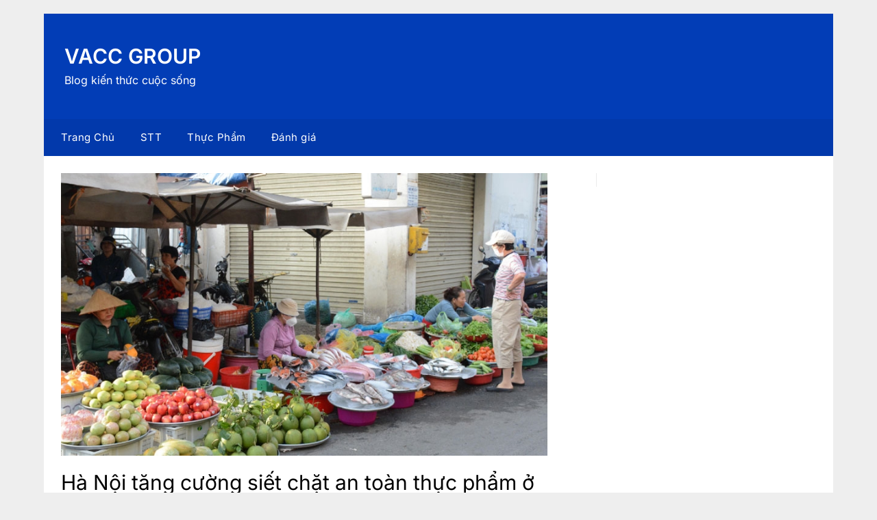

--- FILE ---
content_type: text/html; charset=UTF-8
request_url: https://vaacgroup.edu.vn/thuc-pham/an-toan-thuc-pham-o-cho-tang-cuong-quan
body_size: 12581
content:
<!doctype html>
	<html lang="vi" prefix="og: https://ogp.me/ns#">
	<head>
		<meta charset="UTF-8">
		<meta name="viewport" content="width=device-width, initial-scale=1">
		<link rel="profile" href="http://gmpg.org/xfn/11">
			<style>img:is([sizes="auto" i], [sizes^="auto," i]) { contain-intrinsic-size: 3000px 1500px }</style>
	
<!-- Tối ưu hóa công cụ tìm kiếm bởi Rank Math - https://rankmath.com/ -->
<title>1+ An toàn thực phẩm ở chợ dân sinh tăng cường siết chặt</title><link rel="preload" data-rocket-preload as="style" href="https://fonts.googleapis.com/css?family=Lato%3A300%2C400%2C700%2C900%7CMerriweather%3A400%2C700&#038;display=swap" /><link rel="stylesheet" href="https://fonts.googleapis.com/css?family=Lato%3A300%2C400%2C700%2C900%7CMerriweather%3A400%2C700&#038;display=swap" media="print" onload="this.media='all'" /><noscript><link rel="stylesheet" href="https://fonts.googleapis.com/css?family=Lato%3A300%2C400%2C700%2C900%7CMerriweather%3A400%2C700&#038;display=swap" /></noscript>
<meta name="description" content="UBND TP Hà Nội vừa ban hành Kế hoạch số 295/KH-UBND về việc đảm bảo an toàn thực phẩm phục vụ Tết Dương lịch, Tết Nguyên đán Giáp Thìn và Lễ hội Xuân năm 2024."/>
<meta name="robots" content="follow, index"/>
<link rel="canonical" href="https://vaacgroup.edu.vn/thuc-pham/an-toan-thuc-pham-o-cho-tang-cuong-quan" />
<meta property="og:locale" content="vi_VN" />
<meta property="og:type" content="article" />
<meta property="og:title" content="1+ An toàn thực phẩm ở chợ dân sinh tăng cường siết chặt" />
<meta property="og:description" content="UBND TP Hà Nội vừa ban hành Kế hoạch số 295/KH-UBND về việc đảm bảo an toàn thực phẩm phục vụ Tết Dương lịch, Tết Nguyên đán Giáp Thìn và Lễ hội Xuân năm 2024." />
<meta property="og:url" content="https://vaacgroup.edu.vn/thuc-pham/an-toan-thuc-pham-o-cho-tang-cuong-quan" />
<meta property="og:site_name" content="VACC GROUP" />
<meta property="article:section" content="Thực Phẩm" />
<meta property="og:updated_time" content="2023-12-29T05:43:51+07:00" />
<meta property="og:image" content="https://vaacgroup.edu.vn/wp-content/uploads/2023/12/an-toan-thuc-phan-tai-cho.jpg" />
<meta property="og:image:secure_url" content="https://vaacgroup.edu.vn/wp-content/uploads/2023/12/an-toan-thuc-phan-tai-cho.jpg" />
<meta property="og:image:width" content="800" />
<meta property="og:image:height" content="465" />
<meta property="og:image:alt" content="an toàn vệ sinh thực phẩm tại các chợ truyền thống" />
<meta property="og:image:type" content="image/jpeg" />
<meta property="article:published_time" content="2023-12-29T05:42:11+07:00" />
<meta property="article:modified_time" content="2023-12-29T05:43:51+07:00" />
<meta name="twitter:card" content="summary_large_image" />
<meta name="twitter:title" content="1+ An toàn thực phẩm ở chợ dân sinh tăng cường siết chặt" />
<meta name="twitter:description" content="UBND TP Hà Nội vừa ban hành Kế hoạch số 295/KH-UBND về việc đảm bảo an toàn thực phẩm phục vụ Tết Dương lịch, Tết Nguyên đán Giáp Thìn và Lễ hội Xuân năm 2024." />
<meta name="twitter:image" content="https://vaacgroup.edu.vn/wp-content/uploads/2023/12/an-toan-thuc-phan-tai-cho.jpg" />
<meta name="twitter:label1" content="Được viết bởi" />
<meta name="twitter:data1" content="Thực Phẩm Khoa" />
<meta name="twitter:label2" content="Thời gian để đọc" />
<meta name="twitter:data2" content="2 phút" />
<script type="application/ld+json" class="rank-math-schema">{"@context":"https://schema.org","@graph":[{"@type":"Organization","@id":"https://vaacgroup.edu.vn/#organization","name":"VACCGROUP"},{"@type":"WebSite","@id":"https://vaacgroup.edu.vn/#website","url":"https://vaacgroup.edu.vn","name":"VACC GROUP","publisher":{"@id":"https://vaacgroup.edu.vn/#organization"},"inLanguage":"vi"},{"@type":"ImageObject","@id":"https://vaacgroup.edu.vn/wp-content/uploads/2023/12/an-toan-thuc-phan-tai-cho.jpg","url":"https://vaacgroup.edu.vn/wp-content/uploads/2023/12/an-toan-thuc-phan-tai-cho.jpg","width":"800","height":"465","caption":"an to\u00e0n v\u1ec7 sinh th\u1ef1c ph\u1ea9m t\u1ea1i c\u00e1c ch\u1ee3 truy\u1ec1n th\u1ed1ng","inLanguage":"vi"},{"@type":"WebPage","@id":"https://vaacgroup.edu.vn/thuc-pham/an-toan-thuc-pham-o-cho-tang-cuong-quan#webpage","url":"https://vaacgroup.edu.vn/thuc-pham/an-toan-thuc-pham-o-cho-tang-cuong-quan","name":"1+ An to\u00e0n th\u1ef1c ph\u1ea9m \u1edf ch\u1ee3 d\u00e2n sinh t\u0103ng c\u01b0\u1eddng si\u1ebft ch\u1eb7t","datePublished":"2023-12-29T05:42:11+07:00","dateModified":"2023-12-29T05:43:51+07:00","isPartOf":{"@id":"https://vaacgroup.edu.vn/#website"},"primaryImageOfPage":{"@id":"https://vaacgroup.edu.vn/wp-content/uploads/2023/12/an-toan-thuc-phan-tai-cho.jpg"},"inLanguage":"vi"},{"@type":"Person","@id":"https://vaacgroup.edu.vn/thuc-pham/an-toan-thuc-pham-o-cho-tang-cuong-quan#author","name":"Th\u1ef1c Ph\u1ea9m Khoa","image":{"@type":"ImageObject","@id":"https://secure.gravatar.com/avatar/501a218a562f6f2f1d65b9dcc180cc8c?s=96&amp;d=mm&amp;r=g","url":"https://secure.gravatar.com/avatar/501a218a562f6f2f1d65b9dcc180cc8c?s=96&amp;d=mm&amp;r=g","caption":"Th\u1ef1c Ph\u1ea9m Khoa","inLanguage":"vi"},"worksFor":{"@id":"https://vaacgroup.edu.vn/#organization"}},{"@type":"BlogPosting","headline":"1+ An to\u00e0n th\u1ef1c ph\u1ea9m \u1edf ch\u1ee3 d\u00e2n sinh t\u0103ng c\u01b0\u1eddng si\u1ebft ch\u1eb7t","keywords":"an to\u00e0n th\u1ef1c ph\u1ea9m","datePublished":"2023-12-29T05:42:11+07:00","dateModified":"2023-12-29T05:43:51+07:00","articleSection":"Th\u1ef1c Ph\u1ea9m","author":{"@id":"https://vaacgroup.edu.vn/thuc-pham/an-toan-thuc-pham-o-cho-tang-cuong-quan#author","name":"Th\u1ef1c Ph\u1ea9m Khoa"},"publisher":{"@id":"https://vaacgroup.edu.vn/#organization"},"description":"UBND TP H\u00e0 N\u1ed9i v\u1eeba ban h\u00e0nh K\u1ebf ho\u1ea1ch s\u1ed1 295/KH-UBND v\u1ec1 vi\u1ec7c \u0111\u1ea3m b\u1ea3o an to\u00e0n th\u1ef1c ph\u1ea9m ph\u1ee5c v\u1ee5 T\u1ebft D\u01b0\u01a1ng l\u1ecbch, T\u1ebft Nguy\u00ean \u0111\u00e1n Gi\u00e1p Th\u00ecn v\u00e0 L\u1ec5 h\u1ed9i Xu\u00e2n n\u0103m 2024.","name":"1+ An to\u00e0n th\u1ef1c ph\u1ea9m \u1edf ch\u1ee3 d\u00e2n sinh t\u0103ng c\u01b0\u1eddng si\u1ebft ch\u1eb7t","@id":"https://vaacgroup.edu.vn/thuc-pham/an-toan-thuc-pham-o-cho-tang-cuong-quan#richSnippet","isPartOf":{"@id":"https://vaacgroup.edu.vn/thuc-pham/an-toan-thuc-pham-o-cho-tang-cuong-quan#webpage"},"image":{"@id":"https://vaacgroup.edu.vn/wp-content/uploads/2023/12/an-toan-thuc-phan-tai-cho.jpg"},"inLanguage":"vi","mainEntityOfPage":{"@id":"https://vaacgroup.edu.vn/thuc-pham/an-toan-thuc-pham-o-cho-tang-cuong-quan#webpage"}}]}</script>
<!-- /Plugin SEO WordPress Rank Math -->

<link rel='dns-prefetch' href='//fonts.googleapis.com' />
<link href='https://fonts.gstatic.com' crossorigin rel='preconnect' />
<link rel="alternate" type="application/rss+xml" title="Dòng thông tin VACC GROUP &raquo;" href="https://vaacgroup.edu.vn/feed" />
<style id='wp-emoji-styles-inline-css' type='text/css'>

	img.wp-smiley, img.emoji {
		display: inline !important;
		border: none !important;
		box-shadow: none !important;
		height: 1em !important;
		width: 1em !important;
		margin: 0 0.07em !important;
		vertical-align: -0.1em !important;
		background: none !important;
		padding: 0 !important;
	}
</style>
<link rel='stylesheet' id='wp-block-library-css' href='https://vaacgroup.edu.vn/wp-includes/css/dist/block-library/style.min.css?ver=6.7.4' type='text/css' media='all' />
<style id='classic-theme-styles-inline-css' type='text/css'>
/*! This file is auto-generated */
.wp-block-button__link{color:#fff;background-color:#32373c;border-radius:9999px;box-shadow:none;text-decoration:none;padding:calc(.667em + 2px) calc(1.333em + 2px);font-size:1.125em}.wp-block-file__button{background:#32373c;color:#fff;text-decoration:none}
</style>
<style id='global-styles-inline-css' type='text/css'>
:root{--wp--preset--aspect-ratio--square: 1;--wp--preset--aspect-ratio--4-3: 4/3;--wp--preset--aspect-ratio--3-4: 3/4;--wp--preset--aspect-ratio--3-2: 3/2;--wp--preset--aspect-ratio--2-3: 2/3;--wp--preset--aspect-ratio--16-9: 16/9;--wp--preset--aspect-ratio--9-16: 9/16;--wp--preset--color--black: #000000;--wp--preset--color--cyan-bluish-gray: #abb8c3;--wp--preset--color--white: #ffffff;--wp--preset--color--pale-pink: #f78da7;--wp--preset--color--vivid-red: #cf2e2e;--wp--preset--color--luminous-vivid-orange: #ff6900;--wp--preset--color--luminous-vivid-amber: #fcb900;--wp--preset--color--light-green-cyan: #7bdcb5;--wp--preset--color--vivid-green-cyan: #00d084;--wp--preset--color--pale-cyan-blue: #8ed1fc;--wp--preset--color--vivid-cyan-blue: #0693e3;--wp--preset--color--vivid-purple: #9b51e0;--wp--preset--gradient--vivid-cyan-blue-to-vivid-purple: linear-gradient(135deg,rgba(6,147,227,1) 0%,rgb(155,81,224) 100%);--wp--preset--gradient--light-green-cyan-to-vivid-green-cyan: linear-gradient(135deg,rgb(122,220,180) 0%,rgb(0,208,130) 100%);--wp--preset--gradient--luminous-vivid-amber-to-luminous-vivid-orange: linear-gradient(135deg,rgba(252,185,0,1) 0%,rgba(255,105,0,1) 100%);--wp--preset--gradient--luminous-vivid-orange-to-vivid-red: linear-gradient(135deg,rgba(255,105,0,1) 0%,rgb(207,46,46) 100%);--wp--preset--gradient--very-light-gray-to-cyan-bluish-gray: linear-gradient(135deg,rgb(238,238,238) 0%,rgb(169,184,195) 100%);--wp--preset--gradient--cool-to-warm-spectrum: linear-gradient(135deg,rgb(74,234,220) 0%,rgb(151,120,209) 20%,rgb(207,42,186) 40%,rgb(238,44,130) 60%,rgb(251,105,98) 80%,rgb(254,248,76) 100%);--wp--preset--gradient--blush-light-purple: linear-gradient(135deg,rgb(255,206,236) 0%,rgb(152,150,240) 100%);--wp--preset--gradient--blush-bordeaux: linear-gradient(135deg,rgb(254,205,165) 0%,rgb(254,45,45) 50%,rgb(107,0,62) 100%);--wp--preset--gradient--luminous-dusk: linear-gradient(135deg,rgb(255,203,112) 0%,rgb(199,81,192) 50%,rgb(65,88,208) 100%);--wp--preset--gradient--pale-ocean: linear-gradient(135deg,rgb(255,245,203) 0%,rgb(182,227,212) 50%,rgb(51,167,181) 100%);--wp--preset--gradient--electric-grass: linear-gradient(135deg,rgb(202,248,128) 0%,rgb(113,206,126) 100%);--wp--preset--gradient--midnight: linear-gradient(135deg,rgb(2,3,129) 0%,rgb(40,116,252) 100%);--wp--preset--font-size--small: 13px;--wp--preset--font-size--medium: 20px;--wp--preset--font-size--large: 36px;--wp--preset--font-size--x-large: 42px;--wp--preset--spacing--20: 0.44rem;--wp--preset--spacing--30: 0.67rem;--wp--preset--spacing--40: 1rem;--wp--preset--spacing--50: 1.5rem;--wp--preset--spacing--60: 2.25rem;--wp--preset--spacing--70: 3.38rem;--wp--preset--spacing--80: 5.06rem;--wp--preset--shadow--natural: 6px 6px 9px rgba(0, 0, 0, 0.2);--wp--preset--shadow--deep: 12px 12px 50px rgba(0, 0, 0, 0.4);--wp--preset--shadow--sharp: 6px 6px 0px rgba(0, 0, 0, 0.2);--wp--preset--shadow--outlined: 6px 6px 0px -3px rgba(255, 255, 255, 1), 6px 6px rgba(0, 0, 0, 1);--wp--preset--shadow--crisp: 6px 6px 0px rgba(0, 0, 0, 1);}:where(.is-layout-flex){gap: 0.5em;}:where(.is-layout-grid){gap: 0.5em;}body .is-layout-flex{display: flex;}.is-layout-flex{flex-wrap: wrap;align-items: center;}.is-layout-flex > :is(*, div){margin: 0;}body .is-layout-grid{display: grid;}.is-layout-grid > :is(*, div){margin: 0;}:where(.wp-block-columns.is-layout-flex){gap: 2em;}:where(.wp-block-columns.is-layout-grid){gap: 2em;}:where(.wp-block-post-template.is-layout-flex){gap: 1.25em;}:where(.wp-block-post-template.is-layout-grid){gap: 1.25em;}.has-black-color{color: var(--wp--preset--color--black) !important;}.has-cyan-bluish-gray-color{color: var(--wp--preset--color--cyan-bluish-gray) !important;}.has-white-color{color: var(--wp--preset--color--white) !important;}.has-pale-pink-color{color: var(--wp--preset--color--pale-pink) !important;}.has-vivid-red-color{color: var(--wp--preset--color--vivid-red) !important;}.has-luminous-vivid-orange-color{color: var(--wp--preset--color--luminous-vivid-orange) !important;}.has-luminous-vivid-amber-color{color: var(--wp--preset--color--luminous-vivid-amber) !important;}.has-light-green-cyan-color{color: var(--wp--preset--color--light-green-cyan) !important;}.has-vivid-green-cyan-color{color: var(--wp--preset--color--vivid-green-cyan) !important;}.has-pale-cyan-blue-color{color: var(--wp--preset--color--pale-cyan-blue) !important;}.has-vivid-cyan-blue-color{color: var(--wp--preset--color--vivid-cyan-blue) !important;}.has-vivid-purple-color{color: var(--wp--preset--color--vivid-purple) !important;}.has-black-background-color{background-color: var(--wp--preset--color--black) !important;}.has-cyan-bluish-gray-background-color{background-color: var(--wp--preset--color--cyan-bluish-gray) !important;}.has-white-background-color{background-color: var(--wp--preset--color--white) !important;}.has-pale-pink-background-color{background-color: var(--wp--preset--color--pale-pink) !important;}.has-vivid-red-background-color{background-color: var(--wp--preset--color--vivid-red) !important;}.has-luminous-vivid-orange-background-color{background-color: var(--wp--preset--color--luminous-vivid-orange) !important;}.has-luminous-vivid-amber-background-color{background-color: var(--wp--preset--color--luminous-vivid-amber) !important;}.has-light-green-cyan-background-color{background-color: var(--wp--preset--color--light-green-cyan) !important;}.has-vivid-green-cyan-background-color{background-color: var(--wp--preset--color--vivid-green-cyan) !important;}.has-pale-cyan-blue-background-color{background-color: var(--wp--preset--color--pale-cyan-blue) !important;}.has-vivid-cyan-blue-background-color{background-color: var(--wp--preset--color--vivid-cyan-blue) !important;}.has-vivid-purple-background-color{background-color: var(--wp--preset--color--vivid-purple) !important;}.has-black-border-color{border-color: var(--wp--preset--color--black) !important;}.has-cyan-bluish-gray-border-color{border-color: var(--wp--preset--color--cyan-bluish-gray) !important;}.has-white-border-color{border-color: var(--wp--preset--color--white) !important;}.has-pale-pink-border-color{border-color: var(--wp--preset--color--pale-pink) !important;}.has-vivid-red-border-color{border-color: var(--wp--preset--color--vivid-red) !important;}.has-luminous-vivid-orange-border-color{border-color: var(--wp--preset--color--luminous-vivid-orange) !important;}.has-luminous-vivid-amber-border-color{border-color: var(--wp--preset--color--luminous-vivid-amber) !important;}.has-light-green-cyan-border-color{border-color: var(--wp--preset--color--light-green-cyan) !important;}.has-vivid-green-cyan-border-color{border-color: var(--wp--preset--color--vivid-green-cyan) !important;}.has-pale-cyan-blue-border-color{border-color: var(--wp--preset--color--pale-cyan-blue) !important;}.has-vivid-cyan-blue-border-color{border-color: var(--wp--preset--color--vivid-cyan-blue) !important;}.has-vivid-purple-border-color{border-color: var(--wp--preset--color--vivid-purple) !important;}.has-vivid-cyan-blue-to-vivid-purple-gradient-background{background: var(--wp--preset--gradient--vivid-cyan-blue-to-vivid-purple) !important;}.has-light-green-cyan-to-vivid-green-cyan-gradient-background{background: var(--wp--preset--gradient--light-green-cyan-to-vivid-green-cyan) !important;}.has-luminous-vivid-amber-to-luminous-vivid-orange-gradient-background{background: var(--wp--preset--gradient--luminous-vivid-amber-to-luminous-vivid-orange) !important;}.has-luminous-vivid-orange-to-vivid-red-gradient-background{background: var(--wp--preset--gradient--luminous-vivid-orange-to-vivid-red) !important;}.has-very-light-gray-to-cyan-bluish-gray-gradient-background{background: var(--wp--preset--gradient--very-light-gray-to-cyan-bluish-gray) !important;}.has-cool-to-warm-spectrum-gradient-background{background: var(--wp--preset--gradient--cool-to-warm-spectrum) !important;}.has-blush-light-purple-gradient-background{background: var(--wp--preset--gradient--blush-light-purple) !important;}.has-blush-bordeaux-gradient-background{background: var(--wp--preset--gradient--blush-bordeaux) !important;}.has-luminous-dusk-gradient-background{background: var(--wp--preset--gradient--luminous-dusk) !important;}.has-pale-ocean-gradient-background{background: var(--wp--preset--gradient--pale-ocean) !important;}.has-electric-grass-gradient-background{background: var(--wp--preset--gradient--electric-grass) !important;}.has-midnight-gradient-background{background: var(--wp--preset--gradient--midnight) !important;}.has-small-font-size{font-size: var(--wp--preset--font-size--small) !important;}.has-medium-font-size{font-size: var(--wp--preset--font-size--medium) !important;}.has-large-font-size{font-size: var(--wp--preset--font-size--large) !important;}.has-x-large-font-size{font-size: var(--wp--preset--font-size--x-large) !important;}
:where(.wp-block-post-template.is-layout-flex){gap: 1.25em;}:where(.wp-block-post-template.is-layout-grid){gap: 1.25em;}
:where(.wp-block-columns.is-layout-flex){gap: 2em;}:where(.wp-block-columns.is-layout-grid){gap: 2em;}
:root :where(.wp-block-pullquote){font-size: 1.5em;line-height: 1.6;}
</style>
<link rel='stylesheet' id='the-newspaper-bureau-style-css' href='https://vaacgroup.edu.vn/wp-content/themes/newspaperly/style.css?ver=6.7.4' type='text/css' media='all' />
<link rel='stylesheet' id='the-newspaper-bureau-css' href='https://vaacgroup.edu.vn/wp-content/themes/the-newspaper-bureau/style.css?ver=1.0' type='text/css' media='all' />
<link rel='stylesheet' id='Inter-css' href='https://vaacgroup.edu.vn/wp-content/fonts/90a6e9be87c65fa431b27b1e5d7e07a0.css?ver=1.0' type='text/css' media='all' />
<link rel='stylesheet' id='font-awesome-css' href='https://vaacgroup.edu.vn/wp-content/themes/newspaperly/css/font-awesome.min.css?ver=6.7.4' type='text/css' media='all' />
<link rel='stylesheet' id='newspaperly-style-css' href='https://vaacgroup.edu.vn/wp-content/themes/the-newspaper-bureau/style.css?ver=6.7.4' type='text/css' media='all' />

<link rel='stylesheet' id='fixedtoc-style-css' href='https://vaacgroup.edu.vn/wp-content/plugins/fixed-toc/frontend/assets/css/ftoc.min.css?ver=6.7.4' type='text/css' media='all' />
<style id='fixedtoc-style-inline-css' type='text/css'>
.ftwp-in-post#ftwp-container-outer { height: auto; } .ftwp-in-post#ftwp-container-outer.ftwp-float-right { width: 250px; } #ftwp-container.ftwp-wrap #ftwp-contents { width: 250px; height: auto; font-size: 12px; } .ftwp-in-post#ftwp-container-outer #ftwp-contents { height: auto; } .ftwp-in-post#ftwp-container-outer.ftwp-float-right #ftwp-contents { width: 250px; } #ftwp-container.ftwp-wrap #ftwp-trigger { width: 50px; height: 50px; font-size: 30px; } #ftwp-container #ftwp-trigger.ftwp-border-medium { font-size: 29px; } #ftwp-container.ftwp-wrap #ftwp-header { font-size: 19.2px; font-family: inherit; } #ftwp-container.ftwp-wrap #ftwp-header-title { font-weight: bold; } #ftwp-container.ftwp-wrap #ftwp-list { font-size: 12px; font-family: inherit; } #ftwp-container #ftwp-list.ftwp-liststyle-decimal .ftwp-anchor::before { font-size: 12px; } #ftwp-container #ftwp-list.ftwp-strong-first>.ftwp-item>.ftwp-anchor .ftwp-text { font-size: 13.2px; } #ftwp-container #ftwp-list.ftwp-strong-first.ftwp-liststyle-decimal>.ftwp-item>.ftwp-anchor::before { font-size: 13.2px; } #ftwp-container.ftwp-wrap #ftwp-trigger { color: #333; background: rgba(243,243,243,0.95); } #ftwp-container.ftwp-wrap #ftwp-trigger { border-color: rgba(51,51,51,0.95); } #ftwp-container.ftwp-wrap #ftwp-contents { border-color: rgba(51,51,51,0.95); } #ftwp-container.ftwp-wrap #ftwp-header { color: #333; background: rgba(243,243,243,0.95); } #ftwp-container.ftwp-wrap #ftwp-contents:hover #ftwp-header { background: #f3f3f3; } #ftwp-container.ftwp-wrap #ftwp-list { color: #333; background: rgba(243,243,243,0.95); } #ftwp-container.ftwp-wrap #ftwp-contents:hover #ftwp-list { background: #f3f3f3; } #ftwp-container.ftwp-wrap #ftwp-list .ftwp-anchor:hover { color: #00A368; } #ftwp-container.ftwp-wrap #ftwp-list .ftwp-anchor:focus, #ftwp-container.ftwp-wrap #ftwp-list .ftwp-active, #ftwp-container.ftwp-wrap #ftwp-list .ftwp-active:hover { color: #fff; } #ftwp-container.ftwp-wrap #ftwp-list .ftwp-text::before { background: rgba(221,51,51,0.95); } .ftwp-heading-target::before { background: rgba(221,51,51,0.95); }
</style>
<style id='rocket-lazyload-inline-css' type='text/css'>
.rll-youtube-player{position:relative;padding-bottom:56.23%;height:0;overflow:hidden;max-width:100%;}.rll-youtube-player:focus-within{outline: 2px solid currentColor;outline-offset: 5px;}.rll-youtube-player iframe{position:absolute;top:0;left:0;width:100%;height:100%;z-index:100;background:0 0}.rll-youtube-player img{bottom:0;display:block;left:0;margin:auto;max-width:100%;width:100%;position:absolute;right:0;top:0;border:none;height:auto;-webkit-transition:.4s all;-moz-transition:.4s all;transition:.4s all}.rll-youtube-player img:hover{-webkit-filter:brightness(75%)}.rll-youtube-player .play{height:100%;width:100%;left:0;top:0;position:absolute;background:url(https://vaacgroup.edu.vn/wp-content/plugins/rocket-lazy-load/assets/img/youtube.png) no-repeat center;background-color: transparent !important;cursor:pointer;border:none;}
</style>
<script type="text/javascript" src="https://vaacgroup.edu.vn/wp-includes/js/jquery/jquery.min.js?ver=3.7.1" id="jquery-core-js"></script>
<script type="text/javascript" src="https://vaacgroup.edu.vn/wp-includes/js/jquery/jquery-migrate.min.js?ver=3.4.1" id="jquery-migrate-js"></script>
<link rel="https://api.w.org/" href="https://vaacgroup.edu.vn/wp-json/" /><link rel="alternate" title="JSON" type="application/json" href="https://vaacgroup.edu.vn/wp-json/wp/v2/posts/2582" /><link rel="EditURI" type="application/rsd+xml" title="RSD" href="https://vaacgroup.edu.vn/xmlrpc.php?rsd" />
<meta name="generator" content="WordPress 6.7.4" />
<link rel='shortlink' href='https://vaacgroup.edu.vn/?p=2582' />
<link rel="alternate" title="oNhúng (JSON)" type="application/json+oembed" href="https://vaacgroup.edu.vn/wp-json/oembed/1.0/embed?url=https%3A%2F%2Fvaacgroup.edu.vn%2Fthuc-pham%2Fan-toan-thuc-pham-o-cho-tang-cuong-quan" />
<link rel="alternate" title="oNhúng (XML)" type="text/xml+oembed" href="https://vaacgroup.edu.vn/wp-json/oembed/1.0/embed?url=https%3A%2F%2Fvaacgroup.edu.vn%2Fthuc-pham%2Fan-toan-thuc-pham-o-cho-tang-cuong-quan&#038;format=xml" />
<!-- HFCM by 99 Robots - Snippet # 2: Analytics -->
<!-- Global site tag (gtag.js) - Google Analytics -->
<script async src="https://www.googletagmanager.com/gtag/js?id=UA-136604513-1"></script>
<script>
  window.dataLayer = window.dataLayer || [];
  function gtag(){dataLayer.push(arguments);}
  gtag('js', new Date());

  gtag('config', 'UA-136604513-1');
</script>

<!-- /end HFCM by 99 Robots -->

		<style type="text/css">
			.header-widgets-wrapper, .content-wrap-bg { background-color:  }
			.featured-sidebar, .featured-sidebar ul li { border-color:  !important; }
			.page-numbers li a, .blogposts-list .blogpost-button, .page-numbers.current, span.page-numbers.dots { background: ; }
			.banner-widget-wrapper p, .banner-widget-wrapper h1, .banner-widget-wrapper h2, .banner-widget-wrapper h3, .banner-widget-wrapper h4, .banner-widget-wrapper h5, .banner-widget-wrapper h6, .banner-widget-wrapper ul, .banner-widget-wrapper{ color:  }
			.banner-widget-wrapper a, .banner-widget-wrapper a:hover, .banner-widget-wrapper a:active, .banner-widget-wrapper a:focus{ color: ; }
			.banner-widget-wrapper ul li { border-color: ; }
			body, .site, .swidgets-wrap h3, .post-data-text { background: ; }
			.site-title a, .site-description { color: ; }
			.header-bg { background-color:  !important; }
			.main-navigation ul li a, .main-navigation ul li .sub-arrow, .super-menu .toggle-mobile-menu,.toggle-mobile-menu:before, .mobile-menu-active .smenu-hide { color: ; }
			#smobile-menu.show .main-navigation ul ul.children.active, #smobile-menu.show .main-navigation ul ul.sub-menu.active, #smobile-menu.show .main-navigation ul li, .smenu-hide.toggle-mobile-menu.menu-toggle, #smobile-menu.show .main-navigation ul li, .primary-menu ul li ul.children li, .primary-menu ul li ul.sub-menu li, .primary-menu .pmenu, .super-menu { border-color: ; border-bottom-color: ; }
			#secondary .widget h3, #secondary .widget h3 a, #secondary .widget h4, #secondary .widget h1, #secondary .widget h2, #secondary .widget h5, #secondary .widget h6 { color: ; }
			#secondary .widget a, #secondary a, #secondary .widget li a , #secondary span.sub-arrow{ color: ; }
			#secondary, #secondary .widget, #secondary .widget p, #secondary .widget li, .widget time.rpwe-time.published { color: ; }
			#secondary .swidgets-wrap, .featured-sidebar .search-field { border-color: ; }
			.site-info, .footer-column-three input.search-submit, .footer-column-three p, .footer-column-three li, .footer-column-three td, .footer-column-three th, .footer-column-three caption { color: ; }
			.footer-column-three h3, .footer-column-three h4, .footer-column-three h5, .footer-column-three h6, .footer-column-three h1, .footer-column-three h2, .footer-column-three h4, .footer-column-three h3 a { color: ; }
			.footer-column-three a, .footer-column-three li a, .footer-column-three .widget a, .footer-column-three .sub-arrow { color: ; }
			.footer-column-three h3:after { background: ; }
			.site-info, .widget ul li, .footer-column-three input.search-field, .footer-column-three input.search-submit { border-color: ; }
			.site-footer { background-color: ; }
			.archive .page-header h1, .blogposts-list h2 a, .blogposts-list h2 a:hover, .blogposts-list h2 a:active, .search-results h1.page-title { color: ; }
			.blogposts-list .post-data-text, .blogposts-list .post-data-text a{ color: ; }
			.blogposts-list p { color: ; }
			.page-numbers li a, .blogposts-list .blogpost-button, span.page-numbers.dots, .page-numbers.current, .page-numbers li a:hover { color: ; }
			.archive .page-header h1, .search-results h1.page-title, .blogposts-list.fbox, span.page-numbers.dots, .page-numbers li a, .page-numbers.current { border-color: ; }
			.blogposts-list .post-data-divider { background: ; }
			.page .comments-area .comment-author, .page .comments-area .comment-author a, .page .comments-area .comments-title, .page .content-area h1, .page .content-area h2, .page .content-area h3, .page .content-area h4, .page .content-area h5, .page .content-area h6, .page .content-area th, .single  .comments-area .comment-author, .single .comments-area .comment-author a, .single .comments-area .comments-title, .single .content-area h1, .single .content-area h2, .single .content-area h3, .single .content-area h4, .single .content-area h5, .single .content-area h6, .single .content-area th, .search-no-results h1, .error404 h1 { color: ; }
			.single .post-data-text, .page .post-data-text, .page .post-data-text a, .single .post-data-text a, .comments-area .comment-meta .comment-metadata a { color: ; }
			.page .content-area p, .page article, .page .content-area table, .page .content-area dd, .page .content-area dt, .page .content-area address, .page .content-area .entry-content, .page .content-area li, .page .content-area ol, .single .content-area p, .single article, .single .content-area table, .single .content-area dd, .single .content-area dt, .single .content-area address, .single .entry-content, .single .content-area li, .single .content-area ol, .search-no-results .page-content p { color: ; }
			.single .entry-content a, .page .entry-content a, .comment-content a, .comments-area .reply a, .logged-in-as a, .comments-area .comment-respond a { color: ; }
			.comments-area p.form-submit input { background: ; }
			.error404 .page-content p, .error404 input.search-submit, .search-no-results input.search-submit { color: ; }
			.page .comments-area, .page article.fbox, .page article tr, .page .comments-area ol.comment-list ol.children li, .page .comments-area ol.comment-list .comment, .single .comments-area, .single article.fbox, .single article tr, .comments-area ol.comment-list ol.children li, .comments-area ol.comment-list .comment, .error404 main#main, .error404 .search-form label, .search-no-results .search-form label, .error404 input.search-submit, .search-no-results input.search-submit, .error404 main#main, .search-no-results section.fbox.no-results.not-found{ border-color: ; }
			.single .post-data-divider, .page .post-data-divider { background: ; }
			.single .comments-area p.form-submit input, .page .comments-area p.form-submit input { color: ; }
			.bottom-header-wrapper { padding-top: px; }
			.bottom-header-wrapper { padding-bottom: px; }
			.bottom-header-wrapper { background: ; }
			.bottom-header-wrapper *{ color: ; }
			.header-widget a, .header-widget li a, .header-widget i.fa { color: ; }
			.header-widget, .header-widget p, .header-widget li, .header-widget .textwidget { color: ; }
			.header-widget .widget-title, .header-widget h1, .header-widget h3, .header-widget h2, .header-widget h4, .header-widget h5, .header-widget h6{ color: ; }
			.header-widget.swidgets-wrap, .header-widget ul li, .header-widget .search-field { border-color: ; }
			.header-widgets-wrapper .swidgets-wrap{ background: ; }
			.primary-menu .pmenu, .super-menu, #smobile-menu, .primary-menu ul li ul.children, .primary-menu ul li ul.sub-menu { background-color: ; }
			#secondary .swidgets-wrap{ background: ; }
			#secondary .swidget { border-color: ; }
			.archive article.fbox, .search-results article.fbox, .blog article.fbox { background: ; }
			.comments-area, .single article.fbox, .page article.fbox { background: ; }
		</style>
	
		<style type="text/css">
			.header-widgets-wrapper, .content-wrap-bg { background-color:  }
			.featured-sidebar, .featured-sidebar ul li { border-color:  !important; }
			.page-numbers li a, .blogposts-list .blogpost-button, .page-numbers.current, span.page-numbers.dots { background: ; }
			.banner-widget-wrapper p, .banner-widget-wrapper h1, .banner-widget-wrapper h2, .banner-widget-wrapper h3, .banner-widget-wrapper h4, .banner-widget-wrapper h5, .banner-widget-wrapper h6, .banner-widget-wrapper ul, .banner-widget-wrapper{ color:  }
			.banner-widget-wrapper a, .banner-widget-wrapper a:hover, .banner-widget-wrapper a:active, .banner-widget-wrapper a:focus{ color: ; }
			.banner-widget-wrapper ul li { border-color: ; }
			body, .site, .swidgets-wrap h3, .post-data-text { background: ; }
			.site-title a, .site-description { color: ; }
			.header-bg { background-color:  !important; }
			.main-navigation ul li a, .main-navigation ul li .sub-arrow, .super-menu .toggle-mobile-menu,.toggle-mobile-menu:before, .mobile-menu-active .smenu-hide { color: ; }
			#smobile-menu.show .main-navigation ul ul.children.active, #smobile-menu.show .main-navigation ul ul.sub-menu.active, #smobile-menu.show .main-navigation ul li, .smenu-hide.toggle-mobile-menu.menu-toggle, #smobile-menu.show .main-navigation ul li, .primary-menu ul li ul.children li, .primary-menu ul li ul.sub-menu li, .primary-menu .pmenu, .super-menu { border-color: ; border-bottom-color: ; }
			#secondary .widget h3, #secondary .widget h3 a, #secondary .widget h4, #secondary .widget h1, #secondary .widget h2, #secondary .widget h5, #secondary .widget h6 { color: ; }
			#secondary .widget a, #secondary a, #secondary .widget li a , #secondary span.sub-arrow{ color: ; }
			#secondary, #secondary .widget, #secondary .widget p, #secondary .widget li, .widget time.rpwe-time.published { color: ; }
			#secondary .swidgets-wrap, .featured-sidebar .search-field { border-color: ; }
			.site-info, .footer-column-three input.search-submit, .footer-column-three p, .footer-column-three li, .footer-column-three td, .footer-column-three th, .footer-column-three caption { color: ; }
			.footer-column-three h3, .footer-column-three h4, .footer-column-three h5, .footer-column-three h6, .footer-column-three h1, .footer-column-three h2, .footer-column-three h4, .footer-column-three h3 a { color: ; }
			.footer-column-three a, .footer-column-three li a, .footer-column-three .widget a, .footer-column-three .sub-arrow { color: ; }
			.footer-column-three h3:after { background: ; }
			.site-info, .widget ul li, .footer-column-three input.search-field, .footer-column-three input.search-submit { border-color: ; }
			.site-footer { background-color: ; }
			.archive .page-header h1, .blogposts-list h2 a, .blogposts-list h2 a:hover, .blogposts-list h2 a:active, .search-results h1.page-title { color: ; }
			.blogposts-list .post-data-text, .blogposts-list .post-data-text a{ color: ; }
			.blogposts-list p { color: ; }
			.page-numbers li a, .blogposts-list .blogpost-button, span.page-numbers.dots, .page-numbers.current, .page-numbers li a:hover { color: ; }
			.archive .page-header h1, .search-results h1.page-title, .blogposts-list.fbox, span.page-numbers.dots, .page-numbers li a, .page-numbers.current { border-color: ; }
			.blogposts-list .post-data-divider { background: ; }
			.page .comments-area .comment-author, .page .comments-area .comment-author a, .page .comments-area .comments-title, .page .content-area h1, .page .content-area h2, .page .content-area h3, .page .content-area h4, .page .content-area h5, .page .content-area h6, .page .content-area th, .single  .comments-area .comment-author, .single .comments-area .comment-author a, .single .comments-area .comments-title, .single .content-area h1, .single .content-area h2, .single .content-area h3, .single .content-area h4, .single .content-area h5, .single .content-area h6, .single .content-area th, .search-no-results h1, .error404 h1 { color: ; }
			.single .post-data-text, .page .post-data-text, .page .post-data-text a, .single .post-data-text a, .comments-area .comment-meta .comment-metadata a { color: ; }
			.page .content-area p, .page article, .page .content-area table, .page .content-area dd, .page .content-area dt, .page .content-area address, .page .content-area .entry-content, .page .content-area li, .page .content-area ol, .single .content-area p, .single article, .single .content-area table, .single .content-area dd, .single .content-area dt, .single .content-area address, .single .entry-content, .single .content-area li, .single .content-area ol, .search-no-results .page-content p { color: ; }
			.single .entry-content a, .page .entry-content a, .comment-content a, .comments-area .reply a, .logged-in-as a, .comments-area .comment-respond a { color: ; }
			.comments-area p.form-submit input { background: ; }
			.error404 .page-content p, .error404 input.search-submit, .search-no-results input.search-submit { color: ; }
			.page .comments-area, .page article.fbox, .page article tr, .page .comments-area ol.comment-list ol.children li, .page .comments-area ol.comment-list .comment, .single .comments-area, .single article.fbox, .single article tr, .comments-area ol.comment-list ol.children li, .comments-area ol.comment-list .comment, .error404 main#main, .error404 .search-form label, .search-no-results .search-form label, .error404 input.search-submit, .search-no-results input.search-submit, .error404 main#main, .search-no-results section.fbox.no-results.not-found{ border-color: ; }
			.single .post-data-divider, .page .post-data-divider { background: ; }
			.single .comments-area p.form-submit input, .page .comments-area p.form-submit input { color: ; }
			.bottom-header-wrapper { padding-top: px; }
			.bottom-header-wrapper { padding-bottom: px; }
			.bottom-header-wrapper { background: ; }
			.bottom-header-wrapper *{ color: ; }
			.header-widget a, .header-widget li a, .header-widget i.fa { color: ; }
			.header-widget, .header-widget p, .header-widget li, .header-widget .textwidget { color: ; }
			.header-widget .widget-title, .header-widget h1, .header-widget h3, .header-widget h2, .header-widget h4, .header-widget h5, .header-widget h6{ color: ; }
			.header-widget.swidgets-wrap, .header-widget ul li, .header-widget .search-field { border-color: ; }
			.header-widgets-wrapper .swidgets-wrap{ background: ; }
			.primary-menu .pmenu, .super-menu, #smobile-menu, .primary-menu ul li ul.children, .primary-menu ul li ul.sub-menu { background-color: ; }
			#secondary .swidgets-wrap{ background: ; }
			#secondary .swidget { border-color: ; }
			.archive article.fbox, .search-results article.fbox, .blog article.fbox { background: ; }
			.comments-area, .single article.fbox, .page article.fbox { background: ; }
		</style>
		<noscript><style id="rocket-lazyload-nojs-css">.rll-youtube-player, [data-lazy-src]{display:none !important;}</style></noscript>	<meta name="generator" content="WP Rocket 3.18.2" data-wpr-features="wpr_desktop" /></head>

	<body class="post-template-default single single-post postid-2582 single-format-standard masthead-fixed has-ftoc">
		
		<a class="skip-link screen-reader-text" href="#content">Skip to content</a>

		
		<div data-rocket-location-hash="54257ff4dc2eb7aae68fa23eb5f11e06" id="page" class="site">
			<header data-rocket-location-hash="81e41adb111925a18218e311441e8753" id="masthead" class="sheader site-header clearfix">
				<div data-rocket-location-hash="4700b722ca66a805c4f6ff414fefda47" class="content-wrap">

					<!-- Header background color and image is added to class below -->
					<div class="header-bg">
													<div class="site-branding">
																
								<!-- If you are viewing the a sub page, make the title a paragraph -->
								<p class="site-title"><a href="https://vaacgroup.edu.vn/" rel="home">VACC GROUP</a></p>
																<p class="site-description">Blog kiến thức cuộc sống</p>
								
						</div>
															</div>
			</div>

			<!-- Navigation below these lines, move it up if you want it above the header -->
			<nav id="primary-site-navigation" class="primary-menu main-navigation clearfix">
				<a href="#" id="pull" class="smenu-hide toggle-mobile-menu menu-toggle" aria-controls="secondary-menu" aria-expanded="false">Menu</a>
				<div class="content-wrap text-center">
					<div class="center-main-menu">
						<div class="menu-main-menu-container"><ul id="primary-menu" class="pmenu"><li id="menu-item-120" class="menu-item menu-item-type-custom menu-item-object-custom menu-item-home menu-item-120"><a href="https://vaacgroup.edu.vn">Trang Chủ</a></li>
<li id="menu-item-2758" class="menu-item menu-item-type-taxonomy menu-item-object-category menu-item-2758"><a href="https://vaacgroup.edu.vn/category/stt">STT</a></li>
<li id="menu-item-2757" class="menu-item menu-item-type-taxonomy menu-item-object-category current-post-ancestor current-menu-parent current-post-parent menu-item-2757"><a href="https://vaacgroup.edu.vn/category/thuc-pham">Thực Phẩm</a></li>
<li id="menu-item-2759" class="menu-item menu-item-type-taxonomy menu-item-object-category menu-item-2759"><a href="https://vaacgroup.edu.vn/category/danh-gia">Đánh giá</a></li>
</ul></div>					</div>
				</div>
			</nav>
			<div data-rocket-location-hash="46c5351bb4b87e3914e60ba1e89879a2" class="content-wrap">
				<div class="super-menu clearfix">
					<div class="super-menu-inner">
						<a href="#" id="pull" class="toggle-mobile-menu menu-toggle" aria-controls="secondary-menu" aria-expanded="false">Menu</a>
					</div>
				</div>
			</div>
			<div data-rocket-location-hash="f97725995c13bc726214280f1c3f2c31" id="mobile-menu-overlay"></div>
			<!-- Navigation above these lines, move it up if you want it above the header -->
		</header>

		<div data-rocket-location-hash="c5124da4c72e593ec710de6e1d0932ee" class="content-wrap">


			<!-- Upper widgets -->
			<div data-rocket-location-hash="7d489207127bfa273447d86286d480e0" class="header-widgets-wrapper">
				
				
							</div>

		</div>

		<div data-rocket-location-hash="6b295fe87bb87ac3291000be18db8e2c" id="content" class="site-content clearfix">
			<div data-rocket-location-hash="0f117dbd4bfdb2a16e96dbbbbca9080f" class="content-wrap">
				<div class="content-wrap-bg">

	<div id="primary" class="featured-content content-area">
		<main id="main" class="site-main">

		
<article id="post-2582" class="posts-entry fbox post-2582 post type-post status-publish format-standard has-post-thumbnail hentry category-thuc-pham post-ftoc">
				<div class="featured-thumbnail">
			<img width="800" height="465" src="data:image/svg+xml,%3Csvg%20xmlns='http://www.w3.org/2000/svg'%20viewBox='0%200%20800%20465'%3E%3C/svg%3E" class="attachment-newspaperly-slider size-newspaperly-slider wp-post-image" alt="an toàn vệ sinh thực phẩm tại các chợ truyền thống" decoding="async" data-lazy-srcset="https://vaacgroup.edu.vn/wp-content/uploads/2023/12/an-toan-thuc-phan-tai-cho.jpg 800w, https://vaacgroup.edu.vn/wp-content/uploads/2023/12/an-toan-thuc-phan-tai-cho-300x174.jpg 300w, https://vaacgroup.edu.vn/wp-content/uploads/2023/12/an-toan-thuc-phan-tai-cho-768x446.jpg 768w" data-lazy-sizes="(max-width: 800px) 100vw, 800px" data-lazy-src="https://vaacgroup.edu.vn/wp-content/uploads/2023/12/an-toan-thuc-phan-tai-cho.jpg" /><noscript><img width="800" height="465" src="https://vaacgroup.edu.vn/wp-content/uploads/2023/12/an-toan-thuc-phan-tai-cho.jpg" class="attachment-newspaperly-slider size-newspaperly-slider wp-post-image" alt="an toàn vệ sinh thực phẩm tại các chợ truyền thống" decoding="async" srcset="https://vaacgroup.edu.vn/wp-content/uploads/2023/12/an-toan-thuc-phan-tai-cho.jpg 800w, https://vaacgroup.edu.vn/wp-content/uploads/2023/12/an-toan-thuc-phan-tai-cho-300x174.jpg 300w, https://vaacgroup.edu.vn/wp-content/uploads/2023/12/an-toan-thuc-phan-tai-cho-768x446.jpg 768w" sizes="(max-width: 800px) 100vw, 800px" /></noscript>		</div>
		<header class="entry-header">
		<h1 class="entry-title">Hà Nội tăng cường siết chặt an toàn thực phẩm ở chợ dân sinh cuối năm</h1>		<div class="entry-meta">
			<div class="blog-data-wrapper">
				<div class="post-data-divider"></div>
				<div class="post-data-positioning">
					<div class="post-data-text">
						Posted on Tháng 12 29, 2023					</div>
				</div>
			</div>
		</div><!-- .entry-meta -->
			</header><!-- .entry-header -->

	<div class="entry-content">
		<div id="ftwp-container-outer" class="ftwp-in-post ftwp-float-right"><div id="ftwp-container" class="ftwp-wrap ftwp-hidden-state ftwp-minimize ftwp-middle-right"><button type="button" id="ftwp-trigger" class="ftwp-shape-round ftwp-border-medium" title="click To Maximize The Table Of Contents"><span class="ftwp-trigger-icon ftwp-icon-number"></span></button><nav id="ftwp-contents" class="ftwp-shape-square ftwp-border-medium"><header id="ftwp-header"><span id="ftwp-header-control" class="ftwp-icon-number"></span><button type="button" id="ftwp-header-minimize"></button><h3 id="ftwp-header-title">Contents</h3></header><ol id="ftwp-list" class="ftwp-liststyle-decimal ftwp-effect-bounce-to-right ftwp-list-nest ftwp-strong-first ftwp-colexp ftwp-colexp-icon"><li class="ftwp-item"><a class="ftwp-anchor" href="#ubnd-tp-ha-noi-tang-cuong-giam-sat-trien-khai-cac-giai-phap-nham-dam-bao-an-toan-thuc-pham-cho-nguoi-tieu-dung-dip-cuoi-nam"><span class="ftwp-text">UBND TP Hà Nội tăng cường giám sắt, triển khai các giải pháp nhằm đảm bảo an toàn thực phẩm cho người tiêu dùng dịp cuối năm.</span></a></li></ol></nav></div></div>
<div id="ftwp-postcontent">
<h2 id="ubnd-tp-ha-noi-tang-cuong-giam-sat-trien-khai-cac-giai-phap-nham-dam-bao-an-toan-thuc-pham-cho-nguoi-tieu-dung-dip-cuoi-nam" class="ftwp-heading wp-block-heading"><strong>UBND TP Hà Nội tăng cường giám sắt, triển khai các giải pháp nhằm đảm bảo an toàn thực phẩm cho người tiêu dùng dịp cuối năm.</strong></h2>



<p>UBND TP Hà Nội vừa ban hành Kế hoạch số 295/KH-UBND về việc đảm bảo <strong><a href="https://vaacgroup.edu.vn/thuc-pham/an-toan-thuc-pham-o-cho-tang-cuong-qua" class="rank-math-link">an toàn thực phẩm</a></strong> phục vụ Tết Dương lịch, Tết Nguyên đán Giáp Thìn và Lễ hội Xuân năm 2024.</p>



<figure class="wp-block-image size-full"><img decoding="async" width="680" height="453" src="data:image/svg+xml,%3Csvg%20xmlns='http://www.w3.org/2000/svg'%20viewBox='0%200%20680%20453'%3E%3C/svg%3E" alt="An toàn thực phẩm ở chợ dân sinh" class="wp-image-2583" data-lazy-srcset="https://vaacgroup.edu.vn/wp-content/uploads/2023/12/cho-dan-sinh.jpg 680w, https://vaacgroup.edu.vn/wp-content/uploads/2023/12/cho-dan-sinh-300x200.jpg 300w" data-lazy-sizes="(max-width: 680px) 100vw, 680px" data-lazy-src="https://vaacgroup.edu.vn/wp-content/uploads/2023/12/cho-dan-sinh.jpg" /><noscript><img decoding="async" width="680" height="453" src="https://vaacgroup.edu.vn/wp-content/uploads/2023/12/cho-dan-sinh.jpg" alt="An toàn thực phẩm ở chợ dân sinh" class="wp-image-2583" srcset="https://vaacgroup.edu.vn/wp-content/uploads/2023/12/cho-dan-sinh.jpg 680w, https://vaacgroup.edu.vn/wp-content/uploads/2023/12/cho-dan-sinh-300x200.jpg 300w" sizes="(max-width: 680px) 100vw, 680px" /></noscript><figcaption class="wp-element-caption">Siết chặt an toàn thực phẩm ở chợ dân sinh cuối năm</figcaption></figure>



<p>Theo đó, UBND TP Hà Nội sẽ tăng cường thanh tra, kiểm tra kiểm soát an toàn thực phẩm trong sản xuất, chế biến, kinh doanh, nhập khẩu, sử dụng thực phẩm, đảm bảo tốt công tác phòng chống ngộ độc thực phẩm, hạn chế tối đa các vụ ngộ độc thực phẩm trong dịp Tết Dương lịch, Tết Nguyên đán Giáp Thìn và Lễ hội Xuân. Qua đó, nâng cao trách nhiệm trong công tác chỉ đạo quản lý an toàn thực phẩm của các cấp, các ngành.</p>



<p>Ông Nguyễn Thế Hiệp &#8211; Phó Giám đốc Sở Công Thương Hà Nội &#8211; nhận định, hiện tại TP Hà Nội có 425 chợ cung cấp các mặt hàng thực phẩm thiết yếu, trong đó hơn 19.300 hộ thuộc phạm vi đề án “Quản lý các cơ sở sản xuất, kinh doanh thực phẩm trong chợ trên địa bàn TP Hà Nội, giai đoạn 2022-2025”.</p>



<p>Đến nay, 1.606 cơ sở kinh doanh thực phẩm trong chợ tại 9 quận/huyện đã được cấp biển nhận diện cơ sở sản xuất kinh doanh thực phẩm an toàn. Trong đó, quận Hai Bà Trưng có 186 biển, là một trong những quận có số cơ sở sản xuất, kinh doanh được cấp biển nhiều nhất tại TP Hà Nội, do UBND quận đã chủ động xây dựng kế hoạch, chỉ đạo tích cực triển khai thực hiện đề án quản lý các cơ sở sản xuất, kinh doanh thực phẩm trong chợ tại TP Hà Nội.</p>



<p>Theo đó, mục tiêu mà kế hoạch đặt ra là nâng cao hiệu lực quản lý nhà nước về an toàn thực phẩm từ thành phố tới xã, phường, thị trấn. Nâng cao kiến thức, thực hành đúng về an toàn thực phẩm của người quản lý, người sản xuất, chế biến, kinh doanh thực phẩm và người tiêu dùng.</p>



<p>Cùng với đó, tăng cường công tác thanh tra, kiểm tra, kiểm nghiệm và phát hiện, xử lý nghiêm cơ sở vi phạm về an toàn thực phẩm. Mặt khác, kiểm soát chặt chẽ, giám sát chất lượng các mặt hàng thực phẩm lưu thông trên thị trường. Qua đó, kịp thời cảnh báo nguy cơ, truy xuất nguồn gốc thực phẩm không an toàn vào Hà Nội.</p>



<p>Hiện nay: ATVSTP.ORG.VN hỗ trợ mọi thủ tục giấy tờ nhanh và đầy đủ nhất tại khu vực Tp.Hồ Chí Minh.&nbsp;Các khu vực khác&nbsp;vui lòng gọi Hotline:&nbsp;0909.730.849&nbsp;để chúng tôi tư vấn đầy đủ tốt nhất cho bạn theo từng khu vực. Xin cảm ơn. Địa chỉ: 47/111 Nguyễn Hữu Tiến, Phường Tây Thạnh, Quận Tân Phú, Thành phố Hồ Chí Minh.</p>



<p>Điện thoại: 0975 730 849</p>



<p>Website:&nbsp;<a href="https://atvstp.org.vn/" target="_blank" rel="noreferrer noopener">https://atvstp.org.vn</a></p>



<p>Nguồn: https://moitruong.net.vn/ha-noi-tang-cuong-siet-chat-an-toan-thuc-pham-o-cho-dan-sinh-cuoi-nam-70959.html</p>
</div>
			</div><!-- .entry-content -->
</article><!-- #post-2582 -->

		</main><!-- #main -->
	</div><!-- #primary -->


<aside id="secondary" class="featured-sidebar widget-area">
	<section id="custom_html-2" class="widget_text fbox swidgets-wrap widget widget_custom_html"><div class="textwidget custom-html-widget"></div></section></aside><!-- #secondary -->
	</div>
</div>
</div><!-- #content -->
<div data-rocket-location-hash="f09d90296e072c5524f8af9f19055ada" class="content-wrap">

	<footer data-rocket-location-hash="a3f8a13ab88cbdb79a742d8afd718981" id="colophon" class="site-footer clearfix">

		
			
						<div class="site-info">
				&copy;2026 VACC GROUP

				<!-- Delete below lines to remove copyright from footer -->
				<span class="footer-info-right">
					 | Design: <a href="https://superbthemes.com/" rel="nofollow noopener">Newspaperly WordPress Theme</a>
				</span>
				<!-- Delete above lines to remove copyright from footer -->

			</div>
		</div>
	</footer><!-- #colophon -->
</div>

</div><!-- #page -->

<div data-rocket-location-hash="400b7ad9aad418cb1b42f565335c5bd1" id="smobile-menu" class="mobile-only"></div>
<div data-rocket-location-hash="25ca89b28ebbe5104d6af01d673362fc" id="mobile-menu-overlay"></div>


<!--[if lte IE 9]>
			<script>
				(function($) {
					$(document).ready(function() {
						$( '#ftwp-container' ).addClass( 'ftwp-ie9' );
					});
				})(jQuery);
			</script>
		<![endif]-->
<script type="text/javascript" src="https://vaacgroup.edu.vn/wp-content/themes/newspaperly/js/navigation.js?ver=20170823" id="newspaperly-navigation-js"></script>
<script type="text/javascript" src="https://vaacgroup.edu.vn/wp-content/themes/newspaperly/js/skip-link-focus-fix.js?ver=20170823" id="newspaperly-skip-link-focus-fix-js"></script>
<script type="text/javascript" src="https://vaacgroup.edu.vn/wp-content/themes/newspaperly/js/jquery.flexslider.js?ver=20150423" id="newspaperly-flexslider-jquery-js"></script>
<script type="text/javascript" src="https://vaacgroup.edu.vn/wp-content/themes/newspaperly/js/script.js?ver=20160720" id="newspaperly-script-js"></script>
<script type="text/javascript" src="https://vaacgroup.edu.vn/wp-content/themes/newspaperly/js/accessibility.js?ver=20160720" id="newspaperly-accessibility-js"></script>
<script type="text/javascript" id="fixedtoc-js-js-extra">
/* <![CDATA[ */
var fixedtocOption = {"showAdminbar":"","inOutEffect":"zoom","isNestedList":"1","isColExpList":"1","showColExpIcon":"1","isAccordionList":"","isQuickMin":"1","isEscMin":"1","isEnterMax":"1","fixedMenu":"","scrollOffset":"10","fixedOffsetX":"10","fixedOffsetY":"0","fixedPosition":"middle-right","contentsFixedHeight":"","inPost":"1","contentsFloatInPost":"right","contentsWidthInPost":"250","contentsHeightInPost":"","inWidget":"","fixedWidget":"","triggerBorder":"medium","contentsBorder":"medium","triggerSize":"50","debug":"0","contentsColexpInit":""};
/* ]]> */
</script>
<script type="text/javascript" src="https://vaacgroup.edu.vn/wp-content/plugins/fixed-toc/frontend/assets/js/ftoc.min.js?ver=6.7.4" id="fixedtoc-js-js"></script>
<script>window.lazyLoadOptions = [{
                elements_selector: "img[data-lazy-src],.rocket-lazyload,iframe[data-lazy-src]",
                data_src: "lazy-src",
                data_srcset: "lazy-srcset",
                data_sizes: "lazy-sizes",
                class_loading: "lazyloading",
                class_loaded: "lazyloaded",
                threshold: 300,
                callback_loaded: function(element) {
                    if ( element.tagName === "IFRAME" && element.dataset.rocketLazyload == "fitvidscompatible" ) {
                        if (element.classList.contains("lazyloaded") ) {
                            if (typeof window.jQuery != "undefined") {
                                if (jQuery.fn.fitVids) {
                                    jQuery(element).parent().fitVids();
                                }
                            }
                        }
                    }
                }},{
				elements_selector: ".rocket-lazyload",
				data_src: "lazy-src",
				data_srcset: "lazy-srcset",
				data_sizes: "lazy-sizes",
				class_loading: "lazyloading",
				class_loaded: "lazyloaded",
				threshold: 300,
			}];
        window.addEventListener('LazyLoad::Initialized', function (e) {
            var lazyLoadInstance = e.detail.instance;

            if (window.MutationObserver) {
                var observer = new MutationObserver(function(mutations) {
                    var image_count = 0;
                    var iframe_count = 0;
                    var rocketlazy_count = 0;

                    mutations.forEach(function(mutation) {
                        for (var i = 0; i < mutation.addedNodes.length; i++) {
                            if (typeof mutation.addedNodes[i].getElementsByTagName !== 'function') {
                                continue;
                            }

                            if (typeof mutation.addedNodes[i].getElementsByClassName !== 'function') {
                                continue;
                            }

                            images = mutation.addedNodes[i].getElementsByTagName('img');
                            is_image = mutation.addedNodes[i].tagName == "IMG";
                            iframes = mutation.addedNodes[i].getElementsByTagName('iframe');
                            is_iframe = mutation.addedNodes[i].tagName == "IFRAME";
                            rocket_lazy = mutation.addedNodes[i].getElementsByClassName('rocket-lazyload');

                            image_count += images.length;
			                iframe_count += iframes.length;
			                rocketlazy_count += rocket_lazy.length;

                            if(is_image){
                                image_count += 1;
                            }

                            if(is_iframe){
                                iframe_count += 1;
                            }
                        }
                    } );

                    if(image_count > 0 || iframe_count > 0 || rocketlazy_count > 0){
                        lazyLoadInstance.update();
                    }
                } );

                var b      = document.getElementsByTagName("body")[0];
                var config = { childList: true, subtree: true };

                observer.observe(b, config);
            }
        }, false);</script><script data-no-minify="1" async src="https://vaacgroup.edu.vn/wp-content/plugins/rocket-lazy-load/assets/js/16.1/lazyload.min.js"></script><script>function lazyLoadThumb(e,alt){var t='<img loading="lazy" src="https://i.ytimg.com/vi/ID/hqdefault.jpg" alt="" width="480" height="360">',a='<button class="play" aria-label="play Youtube video"></button>';t=t.replace('alt=""','alt="'+alt+'"');return t.replace("ID",e)+a}function lazyLoadYoutubeIframe(){var e=document.createElement("iframe"),t="ID?autoplay=1";t+=0===this.parentNode.dataset.query.length?'':'&'+this.parentNode.dataset.query;e.setAttribute("src",t.replace("ID",this.parentNode.dataset.src)),e.setAttribute("frameborder","0"),e.setAttribute("allowfullscreen","1"),e.setAttribute("allow", "accelerometer; autoplay; encrypted-media; gyroscope; picture-in-picture"),this.parentNode.parentNode.replaceChild(e,this.parentNode)}document.addEventListener("DOMContentLoaded",function(){var e,t,p,a=document.getElementsByClassName("rll-youtube-player");for(t=0;t<a.length;t++)e=document.createElement("div"),e.setAttribute("data-id",a[t].dataset.id),e.setAttribute("data-query", a[t].dataset.query),e.setAttribute("data-src", a[t].dataset.src),e.innerHTML=lazyLoadThumb(a[t].dataset.id,a[t].dataset.alt),a[t].appendChild(e),p=e.querySelector('.play'),p.onclick=lazyLoadYoutubeIframe});</script><script>var rocket_beacon_data = {"ajax_url":"https:\/\/vaacgroup.edu.vn\/wp-admin\/admin-ajax.php","nonce":"ce27c818dc","url":"https:\/\/vaacgroup.edu.vn\/thuc-pham\/an-toan-thuc-pham-o-cho-tang-cuong-quan","is_mobile":false,"width_threshold":1600,"height_threshold":700,"delay":500,"debug":null,"status":{"atf":true,"lrc":true},"elements":"img, video, picture, p, main, div, li, svg, section, header, span","lrc_threshold":1800}</script><script data-name="wpr-wpr-beacon" src='https://vaacgroup.edu.vn/wp-content/plugins/wp-rocket/assets/js/wpr-beacon.min.js' async></script></body>
</html>

<!-- This website is like a Rocket, isn't it? Performance optimized by WP Rocket. Learn more: https://wp-rocket.me -->